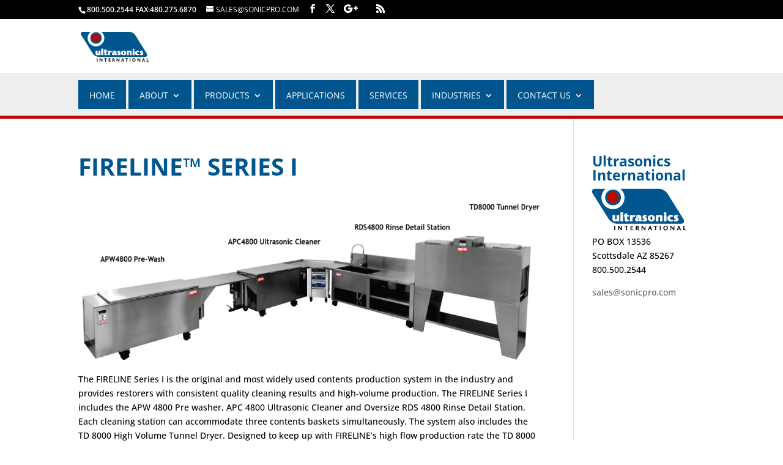

--- FILE ---
content_type: text/css
request_url: https://sonicpro.com/wp-content/themes/Divi-child-theme-01/style.css?ver=4.27.5
body_size: 85
content:
/*
Theme Name: Divi Child 01
Theme URI: 
Description: Child 01 theme for the Divi theme
Author: <a href="http://www.elegantthemes.com">Elegant Themes</a>
Author URI: 
Template: Divi
Version: 3.0.69
*/

/* Generated by Orbisius Child Theme Creator (http://orbisius.com/products/wordpress-plugins/orbisius-child-theme-creator/) on Fri, 08 Sep 2017 11:57:26 +0000 */ 
/* The plugin now uses the recommended approach for loading the css files.*/



--- FILE ---
content_type: text/plain
request_url: https://www.google-analytics.com/j/collect?v=1&_v=j102&a=1178892446&t=pageview&_s=1&dl=https%3A%2F%2Fsonicpro.com%2Fproducts%2Ffireline-systems-series-i%2F&ul=en-us%40posix&dt=Fireline%E2%84%A2%20Systems%20Series%20I%20%7C%20Ultrasonic%20Cleaning%20Products%20%7C%20Precision%20Cleaning%20Equipment%20%7C%20Ultrasonics%20International%20%7C%20Sonic%20Pro&sr=1280x720&vp=1280x720&_u=IEBAAEABAAAAACAAI~&jid=143757981&gjid=1437754422&cid=23766548.1769012825&tid=UA-118153082-1&_gid=145609538.1769012825&_r=1&_slc=1&z=1535135097
body_size: -450
content:
2,cG-G5C5L5KTPD